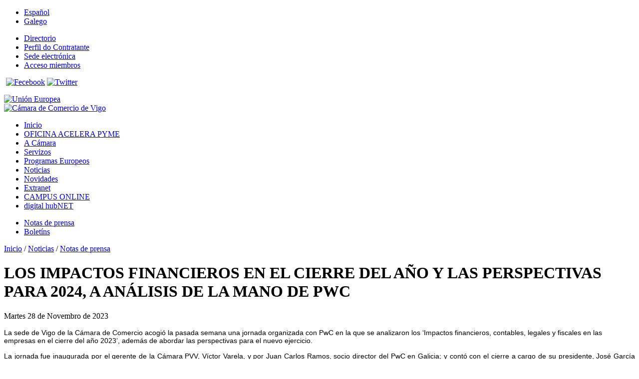

--- FILE ---
content_type: text/html; charset=utf-8
request_url: https://www.camarapvv.com/index.php?option=com_content&view=article&id=2964%3A2023-11-28-16-28-33&catid=1%3Anoticias&Itemid=125&lang=gl
body_size: 4189
content:
<?xml version="1.0" encoding="utf-8"?><!DOCTYPE html PUBLIC "-//W3C//DTD XHTML 1.0 Transitional//EN" "http://www.w3.org/TR/xhtml1/DTD/xhtml1-transitional.dtd">
<html xmlns="http://www.w3.org/1999/xhtml" xml:lang="gl-es" lang="gl-es" dir="ltr" >
<head>
	  <meta http-equiv="content-type" content="text/html; charset=utf-8" />
  <meta name="robots" content="index, follow" />
  <meta name="keywords" content="Cámara, Pontevedra, Vigo, Vilagarcía de Arousa, Comercio, Empleo, Empresa, Comercio EXterior, Formacion, emprendedores" />
  <meta name="title" content="LOS IMPACTOS FINANCIEROS EN EL CIERRE DEL AÑO Y LAS PERSPECTIVAS PARA 2024, A ANÁLISIS DE LA MANO DE PWC " />
  <meta name="author" content="Cámara de Comercio de Vigo" />
  <meta name="description" content="Cámara Oficial de Comercio, Industria y Navegación de Pontevedra, Vigo y Vilagarcía de Arousa" />
  <meta name="generator" content="Joomla! 1.5 - Open Source Content Management" />
  <title>LOS IMPACTOS FINANCIEROS EN EL CIERRE DEL AÑO Y LAS PERSPECTIVAS PARA 2024, A ANÁLISIS DE LA MANO DE PWC </title>
  <link href="/templates/camaravigo2012/favicon.ico" rel="shortcut icon" type="image/x-icon" />
  <script type="text/javascript" src="/media/system/js/mootools.js"></script>
  <script type="text/javascript" src="/media/system/js/caption.js"></script>

    
    <link rel="stylesheet" href="/templates/camaravigo2012/css/position.css" type="text/css" media="screen,projection,print" />
	<link rel="stylesheet" href="/templates/camaravigo2012/css/layout2.css?v=2019-01" type="text/css" media="screen,projection,print" />
    <link rel="stylesheet" href="/templates/camaravigo2012/css/template.css" type="text/css" media="screen,projection,print" />
    <link rel="stylesheet" href="/templates/camaravigo2012/css/general.css" type="text/css" media="screen,projection,print" />
	    
    <script src="/templates/camaravigo2012/javascript/cufon.js" type="text/javascript"></script>
    <script src="/templates/camaravigo2012/fonts/tipografia.font.js" type="text/javascript"></script>
    
    <script type="text/javascript">
    	Cufon.replace('#menu_principal ul li a', {hover:true});
    	Cufon.replace('#pagina h1');
    	Cufon.replace('#centro_portada h1');
    	Cufon.replace('#right_portada h1');
		Cufon.replace('#primera_fila h2 a');
		Cufon.replace('.gk_tab_item_space h2');
    </script>  

    <!-- Google tag (gtag.js) -->
    <script async src="https://www.googletagmanager.com/gtag/js?id=G-WHSBPW22CW"></script>
    <script>
      window.dataLayer = window.dataLayer || [];
      function gtag(){dataLayer.push(arguments);}
      gtag('js', new Date());

      gtag('config', 'G-WHSBPW22CW');
    </script>

</head>

<body>
<div id="all" class="body_noticias">

	<div id="header">
    	<div id="header_izda">
            <div id="menu_superior">
            			<div class="moduletable">
						<div id="jflanguageselection"><ul class="jflanguageselection"><li><a href="https://www.camarapvv.com/index.php?option=com_content&amp;view=article&amp;id=2964:2023-11-28-16-28-33&amp;catid=1:noticias&amp;Itemid=125&amp;lang=es" ><span lang="es" xml:lang="es">Español</span></a></li><li id="active_language"><a href="https://www.camarapvv.com/index.php?option=com_content&amp;view=article&amp;id=2964:2023-11-28-16-28-33&amp;catid=1:noticias&amp;Itemid=125&amp;lang=gl" ><span lang="gl" xml:lang="gl">Galego</span></a></li></ul></div><!--Joom!fish V2.0.3 (Flash)-->
<!-- &copy; 2003-2009 Think Network, released under the GPL. -->
<!-- More information: at http://www.joomfish.net -->
		</div>
			<div class="moduletable">
						<ul class="menu"><li class="item29"><a href="/index.php?option=com_content&amp;view=article&amp;id=29&amp;Itemid=29&amp;lang=gl"><span>Directorio</span></a></li><li class="item30"><a href="/index.php?option=com_content&amp;view=article&amp;id=30&amp;Itemid=30&amp;lang=gl"><span>Perfil do Contratante</span></a></li><li class="item154"><a href="https://sede.camara.es/sede/pontevedra-vigo-vilagarcia"><span>Sede electrónica</span></a></li><li class="parent item155"><a href="/index.php?option=com_user&amp;view=login&amp;Itemid=155&amp;lang=gl"><span>Acceso miembros</span></a></li></ul>		</div>
	
                		<div class="moduletable redesderecha">
						<p><a href="https://www.camarapvv.com/files/corp_dossier_servicios_febrero2019(1).pdf" target="_blank"><img src="//www.camarapvv.com/templates/camaravigo2012/images/cabe_dossier.jpg" alt="" width="131" height="37" /></a>&nbsp;<a href="//www.camarapvv.com/index.php?option=com_content&amp;view=article&amp;id=69&amp;Itemid=91"><img src="/images/stories/boletines.jpg" alt="" width="131" height="36" /></a><a href="//www.facebook.com/camaracomerciopvv" target="_blank"><img src="//www.camarapvv.com/templates/camaravigo2012/images/cabe_facebook.png" alt="Fecebook" /></a>      <a href="https://twitter.com/camarapvv" target="_blank"><img src="//www.camarapvv.com/templates/camaravigo2012/images/cabe_twitter.png" alt="Twitter" /></a>&nbsp;&nbsp;<a href="//linkedin.com/company/camarapvv" target="_blank"><img src="/images/stories/descarga(1).png" alt="" width="46" height="34" /></a>&nbsp;<a href="https://www.youtube.com/channel/UCzsalQhYlFcxpgOshNX2nvg/" target="_blank"><img src="/images/stories/images.jpeg" alt="" width="39" height="42" /></a></p>		</div>
	
            </div>
            <div id="header_centro">
                		<div class="moduletable">
						<div><a href="//www.camarapvv.com/files/pren_foexga_ue.pdf" target="_blank"><img src="//www.camarapvv.com/images/stories/logo%20ue.png" alt="Unión Europea" /></a></div>		</div>
	
            </div>
            <div id="logo">
                <a href="/index.php"><img style="border:0;" src="/templates/camaravigo2012/images/logo_camara_pvv.png"  alt="C&aacute;mara de Comercio de Vigo" /></a>
            </div>
        </div>

		<div id="header_dcha">
        	    
    	</div>    
    </div><!-- end header -->

	<div id="menu_principal">    
				<div class="moduletable_menu">
						<ul class="menu"><li class="item1"><a href="https://www.camarapvv.com/"><span>Inicio</span></a></li><li class="item174"><a href="https://acelerapyme.camarapvv.com" target="_blank"><span>OFICINA ACELERA PYME</span></a></li><li class="parent item18"><a href="/index.php?option=com_content&amp;view=article&amp;id=18&amp;Itemid=18&amp;lang=gl"><span>A Cámara</span></a></li><li class="parent item45"><a href="/index.php?option=com_content&amp;view=article&amp;id=16&amp;Itemid=45&amp;lang=gl"><span>Servizos</span></a></li><li class="item153"><a href="/index.php?option=com_content&amp;view=article&amp;id=2731&amp;Itemid=153&amp;lang=gl"><span>Programas Europeos</span></a></li><li class="parent active item10"><a href="/index.php?option=com_content&amp;view=category&amp;layout=blog&amp;id=1&amp;Itemid=125&amp;lang=gl"><span>Noticias</span></a></li><li class="parent item127"><a href="/index.php?option=com_content&amp;view=category&amp;layout=blog&amp;id=2&amp;Itemid=127&amp;lang=gl"><span>Novidades</span></a></li><li class="item161"><a href="/index.php?option=com_user&amp;view=login&amp;Itemid=161&amp;lang=gl"><span>Extranet</span></a></li><li class="item179"><a href="https://campusonline.camarapvv.com/"><span>CAMPUS ONLINE</span></a></li><li class="item180"><a href="https://digitalhubnet.es/" target="_blank"><span>digital hubNET</span></a></li></ul>		</div>
			<div class="moduletable_segundo">
						<ul class="menu_segundo"><li id="current" class="active item125"><a href="/index.php?option=com_content&amp;view=category&amp;layout=blog&amp;id=1&amp;Itemid=125&amp;lang=gl"><span>Notas de prensa</span></a></li><li class="item82"><a href="/index.php?option=com_acajoom&amp;Itemid=82&amp;lang=gl"><span>Boletíns</span></a></li></ul>		</div>
	
		<div class="clear"></div>
	</div>
			

    <div id="wrapper">

            <div id="main">
            <div id="contentarea">
    			<a name="mainmenu"></a>

                                <div id="left" class="left_interior">
                    
                </div><!-- left -->
                 
                <div id="centro_interior">
                    <a name="content"></a>
                                    
                                    <div id="miga_de_pan">
                        <span class="breadcrumbs pathway">
<a href="https://www.camarapvv.com/" class="pathway">Inicio</a> / <a href="/index.php?option=com_content&amp;view=category&amp;layout=blog&amp;id=1&amp;Itemid=125&amp;lang=gl" class="pathway">Noticias</a> / <a href="/index.php?option=com_content&amp;view=category&amp;layout=blog&amp;id=1&amp;Itemid=125&amp;lang=gl" class="pathway">Notas de prensa</a></span>

                    </div>
                    
                    
<div id="pagina">



<h1 class="contentheading noticias"><!--<a href="/index.php?option=com_content&amp;view=article&amp;id=2964%3A2023-11-28-16-28-33&amp;catid=1%3Anoticias&amp;Itemid=125&amp;lang=gl" class="contentpagetitlenoticias">-->LOS IMPACTOS FINANCIEROS EN EL CIERRE DEL AÑO Y LAS PERSPECTIVAS PARA 2024, A ANÁLISIS DE LA MANO DE PWC <!--</a>-->
	</h1>

<p class="articleinfo">
	
	
		<span class="createdate">
		Martes 28 de Novembro de 2023	</span>
	</p>


<p class="buttonheading">
	</p>






<p><span style="font-family: Arial;"><span style="font-size: 14px;"><span style="text-align: justify;">La sede de Vigo de la Cámara de Comercio acogió la pasada semana una jornada organizada con PwC en la que se analizaron los &lsquo;Impactos financieros, contables, legales y fiscales en las empresas en el cierre del año 2023&rsquo;, además de abordar las perspectivas para el nuevo ejercicio.</span></span></span></p>
<p class="MsoNormal" style="text-align:justify"><span style="font-family: Arial;"><span style="font-size: 14px;"><span style="line-height: 107%;">La jornada fue inaugurada por el gerente de la Cámara PVV, Víctor Varela, y por Juan Carlos Ramos, socio director del PwC en Galicia; y contó con el cierre a cargo de su presidente, José García Costas, que destacó la importancia de estas iniciativas para contar con la visión experta de PwC en un contexto económico y financiero de especial complejidad. </span></span></span><span style="font-size:12.0pt;&#10;line-height:107%"><o:p></o:p></span></p>
<p class="MsoNormal" style="text-align:justify"><span style="font-family: Arial;"><span style="font-size: 14px;"><span style="line-height: 107%;">Asimismo, puso en valor los servicios de la Cámara a las empresas de la demarcación, como asesoramiento jurídico, servicios de compliance y arbitraje y de reclamaciones empresariales. &ldquo;En la Cámara seguiremos trabajando por una economía más libre y responsable, en la que se estimule la creación de empresas y se den facilidades para ello, dando ocasión a que surjan nuevos emprendedores que cojan el testigo y desarrollen los nuevos negocios que la globalización y transformación digital de la sociedad reclama&rdquo;, afirmó García Costas.</span></span></span><span style="font-size:12.0pt;&#10;line-height:107%"><o:p></o:p></span></p>
<p class="MsoNormal" style="text-align:justify"><span style="font-family: Arial;"><span style="font-size: 14px;"><span style="line-height: 107%;">Para abordar los impactos fiscales especial relevancia de las posibles actuaciones inspectoras a las empresas y empresarios, se contó con un coloquio entre Manuel Bouzas, socio responsable de PwC Tax&amp;Legal en Galicia y Carlos Álvarez, Inspector de la Agencia Estatal de Administración Tributaria (AEAT) en Galicia, para comentar las cuestiones de más controversia en la actualidad.</span></span></span><span style="font-size:12.0pt;&#10;line-height:107%"><o:p></o:p></span></p>
<p><span style="font-family: Arial;"><span style="font-size: 14px;">  <span style="line-height: 107%;">La jornada se completó con un análisis de las perspectivas macroeconómicas, el entorno fiscal y su impacto en las empresas, la facturación electrónica, el entorno legal y los planes de contingencia ante situaciones financieras complejas, entre otros temas.&nbsp;</span></span></span></p>
<p><span style="font-family: Arial;"><span style="font-size: 14px;"><span style="line-height: 107%;"><img src="/images/stories/2023Notas%20de%20Prensa/PWC.jpg" width="650" height="308" alt="" /></span></span></span></p>

</div>

        
                </div><!-- centro_interior -->


				
            </div><!-- contentarea-->
    	</div><!-- end main or main2 -->

    	<div class="wrap"></div>
    		
    <!--fin interior -->

    	<div id="logotipos">
            		<div class="moduletable">
						<div style="text-align: center;"><img src="/images/stories/foexga.jpg" width="150" height="68" alt="" />&nbsp; &nbsp; &nbsp; &nbsp; &nbsp;&nbsp; <img src="/images/stories/logo_espana-portugal_es_fund_rgb.png" width="200" height="68" alt="" /></div>
<div></div>
<div style="text-align: center;"></div>		</div>
	
        </div>
        
        
        
		<div id="footer">
			<p class="syndicate">
				
			</p>

					<div class="moduletable">
						<ul class="menu"><li class="item139"><a href="/index.php?option=com_contact&amp;view=contact&amp;id=1&amp;Itemid=139&amp;lang=gl"><span>Contacto</span></a></li><li class="item28"><a href="/index.php?option=com_xmap&amp;sitemap=1&amp;Itemid=28&amp;lang=gl"><span>Mapa</span></a></li><li class="item121"><a href="/index.php?option=com_content&amp;view=article&amp;id=95&amp;Itemid=121&amp;lang=gl"><span>Aviso legal</span></a></li><li class="item162"><a href="/index.php?option=com_content&amp;view=article&amp;id=2796&amp;Itemid=162&amp;lang=gl"><span>Política de privacidad</span></a></li></ul>		</div>
			<div class="moduletable_pe">
						<p>Copyright &copy; 2018 Cámara de Comercio, Industria, Servizos e Navegación de Pontevedra, Vigo, Vilagarcía de Arousa &nbsp;- C/ República Argentina 18 A, 36201 Vigo (Pontevedra)&nbsp;Tel. 986 43 25 33, Fax. 986 43 56 59; CIF: Q3600430G <a href="/cdn-cgi/l/email-protection" class="__cf_email__" data-cfemail="1172707c7063706167675172707c7063706167673f727e7c">[email&#160;protected]</a> | <a href="http://www.camarapvv.com/index.php?option=com_content&amp;view=article&amp;id=2516&amp;lang=es">Cláusula de responsabilidad</a></p>		</div>
	
		</div><!-- footer -->

   	</div><!-- wrapper -->
</div><!-- all -->



<script data-cfasync="false" src="/cdn-cgi/scripts/5c5dd728/cloudflare-static/email-decode.min.js"></script><script src="//www.google-analytics.com/urchin.js" type="text/javascript"></script>
<script type="text/javascript">
    _uacct = "UA-899103-1";
    urchinTracker();
</script>


<script defer src="https://static.cloudflareinsights.com/beacon.min.js/vcd15cbe7772f49c399c6a5babf22c1241717689176015" integrity="sha512-ZpsOmlRQV6y907TI0dKBHq9Md29nnaEIPlkf84rnaERnq6zvWvPUqr2ft8M1aS28oN72PdrCzSjY4U6VaAw1EQ==" data-cf-beacon='{"version":"2024.11.0","token":"275dd7673d754826a21a74b7381677a1","r":1,"server_timing":{"name":{"cfCacheStatus":true,"cfEdge":true,"cfExtPri":true,"cfL4":true,"cfOrigin":true,"cfSpeedBrain":true},"location_startswith":null}}' crossorigin="anonymous"></script>
</body>
</html>